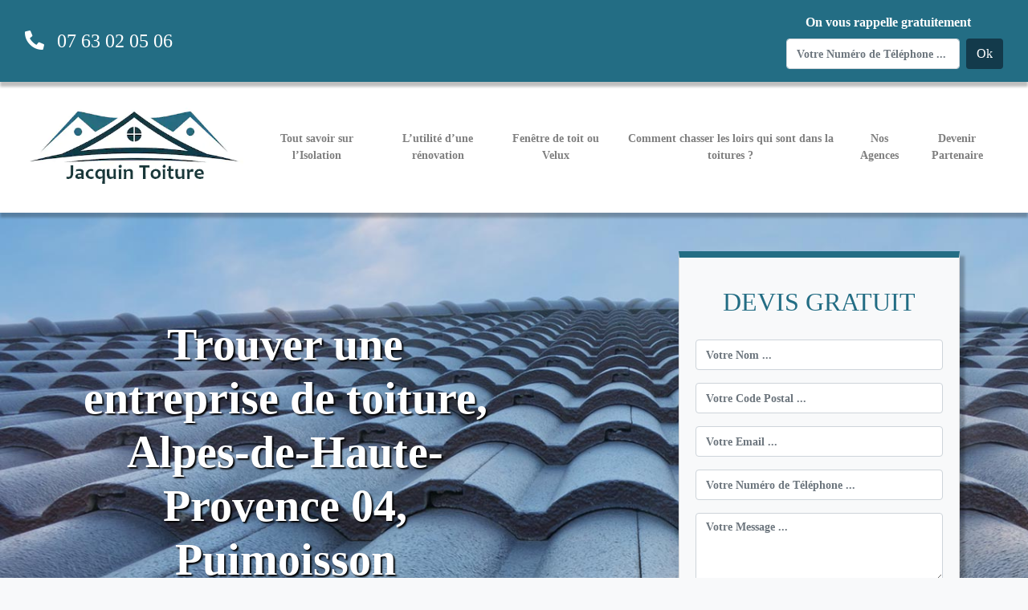

--- FILE ---
content_type: text/html; charset=UTF-8
request_url: https://toiture-jacquin.com/alpes-de-haute-provence/puimoisson/trouver-une-entreprise-de-toiture/trouver-une-entreprise-de-toiture-en-ville
body_size: 3002
content:
<!DOCTYPE html>
<html lang="en">
    <head>
        <meta charset="utf-8">
        <meta name="viewport" content="width=device-width, initial-scale=1">
        <link rel="stylesheet" href="https://toiture-jacquin.com/css/bootstrap.min.css">
        <link rel="stylesheet" href="https://cdnjs.cloudflare.com/ajax/libs/font-awesome/5.12.0-2/css/all.min.css">
        <link rel="icon" type="image/png" href="/images/logo.png" />
        <style>
            .active{
                color:#236d84 !important;
            }
            .text-light-black-blue{
                color:#236d84 !important;
            }
            .text-black-blue{
                color:#133A4B !important;
            }
            .active-item{
                border-bottom:#236d84 solid 5px;
            }
            .not-active-item{
                border-bottom:transparent solid 5px;
            }
            .nav-custom-link:hover{
                color:#236d84 !important;
            }
            input::placeholder, textarea::placeholder{
                font-size:14px;
                font-weight:bold;
            }
            .nav-links-ul{
                font-size:14px;
                font-weight:bold;
            }
            .logo-style{
                max-height:120px;
            }
            .contact-card{
                border-top:8px solid #236d84;
                border-bottom:8px solid #236d84;
                box-shadow: 6px 6px 3px 0px rgba(0,0,0,0.25);
            }
            .section-title{
                font-weight:bold;
                color:white;
            }
            .text-shadow{
                text-shadow: 2px 2px 2px #000000;
            }
            .contact-container{
                background-size:cover;
                background-repeat:no-repeat;
                box-shadow: 0px 6px 3px 0px rgba(0,0,0,0.25);
                z-index:9950;
            }
            .contact-title{
                color:#236d84;
            }
            .contact-button{
                background-color:#236d84;
                color:white;
            }
            .header-shadow{
                box-shadow: 0px 6px 3px 0px rgba(0,0,0,0.25);
                z-index:9999;
            }
            .bottom-shadow{
                box-shadow: 0px 6px 3px 0px rgba(0,0,0,0.25);
            }
            .top-shadow{
                box-shadow: 0px -6px 3px 0px rgba(0,0,0,0.25);
            }
            .text-container-shadow{
                box-shadow: 0px 0px 3px 6px rgba(0,0,0,0.25);
                z-index:9999;
            }
            .text-image-style{
                background-size:cover;
                background-repeat:no-repeat;
                min-height:200px;
                min-width:100%;
            }
            .text-title{
                color:#236d84;
            }
            .bottom-footer-style{
                box-shadow: 0px -6px 3px 0px rgba(0,0,0,0.25);
                z-index:1000;
            }
            .bottom-footer-link-style{
                color:#236d84;
            }
            .bottom-footer-text-style{
                font-size:14px;
            }
            *{
                font-family: 'Roboto';
            }
            .bg-black-blue{
                background-color:#133A4B;
            }
            .bg-light-black-blue{
                background-color:#236d84;
            }
            @media (max-width: 991.98px) { 
                .logo-container{
                    width:100%;
                }
            }
        </style>
                <title>Jacquin Toiture | Trouver une entreprise de toiture, Alpes-de-Haute-Provence 04, Puimoisson 04410</title>
                </head>
    <body class="bg-light">
            <div class="container-fluid">
        <div class="row bg-light-black-blue">
            <div class="col-12 header-shadow">
                <div class="row text-white py-md-3 py-4 px-md-3 px-0 align-items-center">
                    <div class="col-md-6 mb-md-0 mb-4">
                        <div class="h4 text-md-left text-center mb-0">
                            <i class="fas fa-phone-alt mr-3"></i>07 63 02 05 06
                        </div>
                    </div>
                    <div class="col-md-6 d-flex justify-content-md-end justify-content-center">
                        <div class="text-center">
                            <label for="phone" class="mr-2 text-white font-weight-bold">On vous rappelle gratuitement</label>
                            <form class="form d-flex justify-content-end" method="POST" action="/phone">
                                <input type="hidden" name="_token" value="tFr52YHJxxdr7enSnJCTofiPxj9x0T4F3aPeWrll">                                <div class="form-group mx-2 my-0">
                                    <input type="text" class="form-control " id="phone" placeholder="Votre Numéro de Téléphone ..." name="phone" value="">
                                </div>
                                <button type="submit" class="bg-black-blue btn text-white">Ok</button>
                            </form>
                                                    </div>
                    </div>
                </div>
            </div>
        </div>
        <div class="row bg-white">
            <div class="col-12 header-shadow py-3">
                <nav class="navbar navbar-expand-lg navbar-light bg-trensparent">
                    <div class="d-flex justify-content-between align-items-center logo-container">
                        <div>
                            <a class="navbar-brand" href="/">
                                <img src="/images/logo.png" alt="" class="img-fluid logo-style">
                            </a>
                        </div>
                        <div>
                            <button class="navbar-toggler" type="button" data-toggle="collapse" data-target="#navbarSupportedContent" aria-controls="navbarSupportedContent" aria-expanded="false" aria-label="Toggle navigation">
                                <span class="navbar-toggler-icon"></span>
                            </button>
                        </div>
                    </div>
                    <div class="collapse navbar-collapse" id="navbarSupportedContent">
                        <ul class="navbar-nav w-100 justify-content-around nav-links-ul">
                                                            <li class="my-3 my-lg-0 nav-item text-center align-self-center">
                                    <a class="nav-link nav-custom-link" href="/alpes-de-haute-provence/puimoisson/tout-savoir-sur-lisolation">Tout savoir sur l’Isolation</a>
                                </li>
                                                            <li class="my-3 my-lg-0 nav-item text-center align-self-center">
                                    <a class="nav-link nav-custom-link" href="/alpes-de-haute-provence/puimoisson/lutilite-dune-renovation">L’utilité d’une rénovation</a>
                                </li>
                                                            <li class="my-3 my-lg-0 nav-item text-center align-self-center">
                                    <a class="nav-link nav-custom-link" href="/alpes-de-haute-provence/puimoisson/fenetre-de-toit-ou-velux">Fenêtre de toit ou Velux</a>
                                </li>
                                                            <li class="my-3 my-lg-0 nav-item text-center align-self-center">
                                    <a class="nav-link nav-custom-link" href="/alpes-de-haute-provence/puimoisson/comment-chasser-les-loirs-qui-sont-dans-la-toitures">Comment chasser les loirs qui sont dans la toitures ?</a>
                                </li>
                                                        <li class="my-3 my-lg-0 nav-item text-center align-self-center">
                                <a class="nav-link nav-custom-link" href="/nos-agences">Nos Agences</a>
                            </li>
                            <li class="my-3 my-lg-0 nav-item text-center align-self-center">
                                <a class="nav-link nav-custom-link" href="/devenir-partenaire">Devenir Partenaire</a>
                            </li>
                        </ul>
                    </div>
                </nav>
                <div class="row">
                    <div class="col-12">
                                                                    </div>
                </div>
            </div>
        </div>
        <div class="row">
            <div class="col-12">
                <div class="row contact-container" style="background-image:url('https://www.guide-artisan.fr/img/actualites/refection-de-toiture-tout-savoir-sur-la-renovation-de-toit.jpg');">
                    <div class="col-12">
                        <div class="container-lg">
                            <div class="row justify-content-md-between justify-content-around">
                                <div class="col-xl-6 col-lg-6 col-md-6 d-flex jusitfy-content-center align-items-center">
                                    <div class="pt-5 pb-md-5 pb-0">
                                        <h1 class="section-title text-center display-4 text-shadow" >Trouver une entreprise de toiture, Alpes-de-Haute-Provence 04, Puimoisson</h1>
                                    </div>  
                                </div>
                                <div class="col-xl-4 col-lg-5 col-md-6 col-sm-8 d-flex align-items-center">
                                    <div class="py-5 w-100">
                                        <div class="card bg-light rounded-0 contact-card">
                                            <div class="card-body">
                                                <h2 class="card-title text-center py-3 contact-title">DEVIS GRATUIT</h2>
                                                <form class="mb-3" method="POST" action="/contact">
                                                    <input type="hidden" name="_token" value="tFr52YHJxxdr7enSnJCTofiPxj9x0T4F3aPeWrll">                                                    <div class="form-group">
                                                        <input type="text" class="form-control " id="nom" placeholder="Votre Nom ..." name="name" value="">
                                                                                                            </div>
                                                    <div class="form-group">
                                                        <input type="number" class="form-control " id="postal-code" placeholder="Votre Code Postal ..." name="code" value="">
                                                                                                            </div>
                                                    <div class="form-group">
                                                        <input type="email" class="form-control " id="email" placeholder="Votre Email ..." name="email" value="">
                                                                                                            </div>
                                                    <div class="form-group">
                                                        <input type="text" class="form-control " id="phone" placeholder="Votre Numéro de Téléphone ..." name="phone" value="">
                                                                                                            </div>
                                                    <div class="form-group">
                                                        <textarea class="form-control " id="message" rows="3" placeholder="Votre Message ..." name="message"></textarea>
                                                                                                            </div>
                                                    <button type="submit" class="btn btn-block shadow contact-button">Envoyer ma demande</button>
                                                </form>
                                            </div>
                                        </div>
                                    </div>
                                </div>
                            </div>
                        </div>
                    </div>
                </div>
            </div>
        </div>
        <div class="row">
            <div class="col-12">
                                    
    <div class="container my-4 bg-white p-4 text-container-shadow">
        
        <div class="row">
            <div class="col-12 d-flex align-items-center justify-content-center mb-md-0 mb-3">
                <img src="/images/1604677540.jpeg" alt="Image du contenu" class="img-fluid w-100">
            </div>
            <div class="col-12">
                <h4 class="my-3 text-md-left text-center font-weight-bold text-title">Trouver une entreprise de toiture en [ville]</h4>
                <p class="text-justify my-0">Pour trouver une entreprise de toiture à Puimoisson qui allie fiabilité et qualité tout en répondant à vos besoins, plusieurs critères importants sont à prendre en compte. En effet, les travaux sur toiture sont des interventions à ne pas prendre à la légère, ces travaux demandent l’intervention de véritables professionnels de la toiture ! Mais choisir le bon couvreur dans la région peut vite devenir un casse-tête tant les entreprises offrant des services en toiture y sont nombreuses.</p>
            </div>
        </div>
    </div>
            </div>
        </div>
        <div class="row bg-white">
                <div class="col-12 bottom-footer-style"><div class="text-center py-3">
                    <strong class="bottom-footer-text-style">
                        <span>©2020 Tout droit réservé - </span>
                        <a href="/mentions-legales" class="bottom-footer-link-style">MENTIONS LEGALES</a>
                    </strong>
                </div>
            </div>
        </div>
    </div>
        <script src="https://toiture-jacquin.com/js/jquery-3.5.1.min.js"></script>        
        <script src="https://toiture-jacquin.com/js/popper.min.js"></script>
        <script src="https://toiture-jacquin.com/js/bootstrap.min.js"></script>
                </body>
</html>
